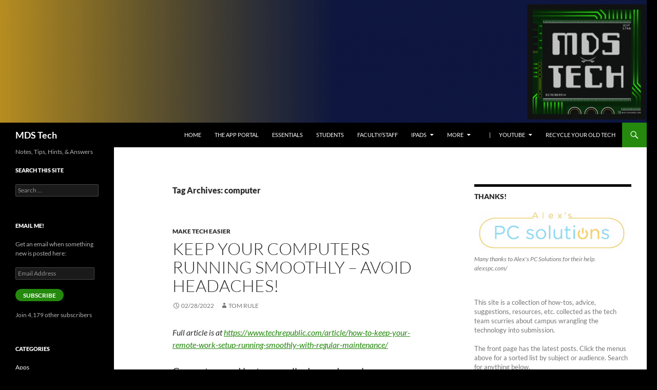

--- FILE ---
content_type: text/html; charset=UTF-8
request_url: https://tech.mountdesales.net/?tag=computer
body_size: 17014
content:
<!DOCTYPE html>
<!--[if IE 7]>
<html class="ie ie7" lang="en-US">
<![endif]-->
<!--[if IE 8]>
<html class="ie ie8" lang="en-US">
<![endif]-->
<!--[if !(IE 7) & !(IE 8)]><!-->
<html lang="en-US">
<!--<![endif]-->
<head>
	<meta charset="UTF-8">
	<meta name="viewport" content="width=device-width, initial-scale=1.0">
	<title>MDS Tech - computer</title>
	<link rel="profile" href="https://gmpg.org/xfn/11">
	<link rel="pingback" href="https://tech.mountdesales.net/xmlrpc.php">
	<!--[if lt IE 9]>
	<script src="https://tech.mountdesales.net/wp-content/themes/twentyfourteen/js/html5.js?ver=3.7.0"></script>
	<![endif]-->
	<meta name='robots' content='max-image-preview:large' />
	<style>img:is([sizes="auto" i], [sizes^="auto," i]) { contain-intrinsic-size: 3000px 1500px }</style>
	<link rel='dns-prefetch' href='//stats.wp.com' />
<link rel='dns-prefetch' href='//v0.wordpress.com' />
<link rel='dns-prefetch' href='//widgets.wp.com' />
<link rel='dns-prefetch' href='//s0.wp.com' />
<link rel='dns-prefetch' href='//0.gravatar.com' />
<link rel='dns-prefetch' href='//1.gravatar.com' />
<link rel='dns-prefetch' href='//2.gravatar.com' />
<link rel='preconnect' href='//i0.wp.com' />
<link rel='preconnect' href='//c0.wp.com' />
<link rel="alternate" type="application/rss+xml" title="MDS Tech &raquo; Feed" href="https://tech.mountdesales.net/?feed=rss2" />
<link rel="alternate" type="application/rss+xml" title="MDS Tech &raquo; Comments Feed" href="https://tech.mountdesales.net/?feed=comments-rss2" />
<link rel="alternate" type="application/rss+xml" title="MDS Tech &raquo; computer Tag Feed" href="https://tech.mountdesales.net/?feed=rss2&#038;tag=computer" />
<script>
window._wpemojiSettings = {"baseUrl":"https:\/\/s.w.org\/images\/core\/emoji\/16.0.1\/72x72\/","ext":".png","svgUrl":"https:\/\/s.w.org\/images\/core\/emoji\/16.0.1\/svg\/","svgExt":".svg","source":{"concatemoji":"https:\/\/tech.mountdesales.net\/wp-includes\/js\/wp-emoji-release.min.js?ver=6.8.3"}};
/*! This file is auto-generated */
!function(s,n){var o,i,e;function c(e){try{var t={supportTests:e,timestamp:(new Date).valueOf()};sessionStorage.setItem(o,JSON.stringify(t))}catch(e){}}function p(e,t,n){e.clearRect(0,0,e.canvas.width,e.canvas.height),e.fillText(t,0,0);var t=new Uint32Array(e.getImageData(0,0,e.canvas.width,e.canvas.height).data),a=(e.clearRect(0,0,e.canvas.width,e.canvas.height),e.fillText(n,0,0),new Uint32Array(e.getImageData(0,0,e.canvas.width,e.canvas.height).data));return t.every(function(e,t){return e===a[t]})}function u(e,t){e.clearRect(0,0,e.canvas.width,e.canvas.height),e.fillText(t,0,0);for(var n=e.getImageData(16,16,1,1),a=0;a<n.data.length;a++)if(0!==n.data[a])return!1;return!0}function f(e,t,n,a){switch(t){case"flag":return n(e,"\ud83c\udff3\ufe0f\u200d\u26a7\ufe0f","\ud83c\udff3\ufe0f\u200b\u26a7\ufe0f")?!1:!n(e,"\ud83c\udde8\ud83c\uddf6","\ud83c\udde8\u200b\ud83c\uddf6")&&!n(e,"\ud83c\udff4\udb40\udc67\udb40\udc62\udb40\udc65\udb40\udc6e\udb40\udc67\udb40\udc7f","\ud83c\udff4\u200b\udb40\udc67\u200b\udb40\udc62\u200b\udb40\udc65\u200b\udb40\udc6e\u200b\udb40\udc67\u200b\udb40\udc7f");case"emoji":return!a(e,"\ud83e\udedf")}return!1}function g(e,t,n,a){var r="undefined"!=typeof WorkerGlobalScope&&self instanceof WorkerGlobalScope?new OffscreenCanvas(300,150):s.createElement("canvas"),o=r.getContext("2d",{willReadFrequently:!0}),i=(o.textBaseline="top",o.font="600 32px Arial",{});return e.forEach(function(e){i[e]=t(o,e,n,a)}),i}function t(e){var t=s.createElement("script");t.src=e,t.defer=!0,s.head.appendChild(t)}"undefined"!=typeof Promise&&(o="wpEmojiSettingsSupports",i=["flag","emoji"],n.supports={everything:!0,everythingExceptFlag:!0},e=new Promise(function(e){s.addEventListener("DOMContentLoaded",e,{once:!0})}),new Promise(function(t){var n=function(){try{var e=JSON.parse(sessionStorage.getItem(o));if("object"==typeof e&&"number"==typeof e.timestamp&&(new Date).valueOf()<e.timestamp+604800&&"object"==typeof e.supportTests)return e.supportTests}catch(e){}return null}();if(!n){if("undefined"!=typeof Worker&&"undefined"!=typeof OffscreenCanvas&&"undefined"!=typeof URL&&URL.createObjectURL&&"undefined"!=typeof Blob)try{var e="postMessage("+g.toString()+"("+[JSON.stringify(i),f.toString(),p.toString(),u.toString()].join(",")+"));",a=new Blob([e],{type:"text/javascript"}),r=new Worker(URL.createObjectURL(a),{name:"wpTestEmojiSupports"});return void(r.onmessage=function(e){c(n=e.data),r.terminate(),t(n)})}catch(e){}c(n=g(i,f,p,u))}t(n)}).then(function(e){for(var t in e)n.supports[t]=e[t],n.supports.everything=n.supports.everything&&n.supports[t],"flag"!==t&&(n.supports.everythingExceptFlag=n.supports.everythingExceptFlag&&n.supports[t]);n.supports.everythingExceptFlag=n.supports.everythingExceptFlag&&!n.supports.flag,n.DOMReady=!1,n.readyCallback=function(){n.DOMReady=!0}}).then(function(){return e}).then(function(){var e;n.supports.everything||(n.readyCallback(),(e=n.source||{}).concatemoji?t(e.concatemoji):e.wpemoji&&e.twemoji&&(t(e.twemoji),t(e.wpemoji)))}))}((window,document),window._wpemojiSettings);
</script>
<link rel='stylesheet' id='twentyfourteen-jetpack-css' href='https://c0.wp.com/p/jetpack/15.4/modules/theme-tools/compat/twentyfourteen.css' media='all' />
<link rel='stylesheet' id='the-neverending-homepage-css' href='https://c0.wp.com/p/jetpack/15.4/modules/infinite-scroll/infinity.css' media='all' />
<style id='wp-emoji-styles-inline-css'>

	img.wp-smiley, img.emoji {
		display: inline !important;
		border: none !important;
		box-shadow: none !important;
		height: 1em !important;
		width: 1em !important;
		margin: 0 0.07em !important;
		vertical-align: -0.1em !important;
		background: none !important;
		padding: 0 !important;
	}
</style>
<link rel='stylesheet' id='wp-block-library-css' href='https://c0.wp.com/c/6.8.3/wp-includes/css/dist/block-library/style.min.css' media='all' />
<style id='wp-block-library-theme-inline-css'>
.wp-block-audio :where(figcaption){color:#555;font-size:13px;text-align:center}.is-dark-theme .wp-block-audio :where(figcaption){color:#ffffffa6}.wp-block-audio{margin:0 0 1em}.wp-block-code{border:1px solid #ccc;border-radius:4px;font-family:Menlo,Consolas,monaco,monospace;padding:.8em 1em}.wp-block-embed :where(figcaption){color:#555;font-size:13px;text-align:center}.is-dark-theme .wp-block-embed :where(figcaption){color:#ffffffa6}.wp-block-embed{margin:0 0 1em}.blocks-gallery-caption{color:#555;font-size:13px;text-align:center}.is-dark-theme .blocks-gallery-caption{color:#ffffffa6}:root :where(.wp-block-image figcaption){color:#555;font-size:13px;text-align:center}.is-dark-theme :root :where(.wp-block-image figcaption){color:#ffffffa6}.wp-block-image{margin:0 0 1em}.wp-block-pullquote{border-bottom:4px solid;border-top:4px solid;color:currentColor;margin-bottom:1.75em}.wp-block-pullquote cite,.wp-block-pullquote footer,.wp-block-pullquote__citation{color:currentColor;font-size:.8125em;font-style:normal;text-transform:uppercase}.wp-block-quote{border-left:.25em solid;margin:0 0 1.75em;padding-left:1em}.wp-block-quote cite,.wp-block-quote footer{color:currentColor;font-size:.8125em;font-style:normal;position:relative}.wp-block-quote:where(.has-text-align-right){border-left:none;border-right:.25em solid;padding-left:0;padding-right:1em}.wp-block-quote:where(.has-text-align-center){border:none;padding-left:0}.wp-block-quote.is-large,.wp-block-quote.is-style-large,.wp-block-quote:where(.is-style-plain){border:none}.wp-block-search .wp-block-search__label{font-weight:700}.wp-block-search__button{border:1px solid #ccc;padding:.375em .625em}:where(.wp-block-group.has-background){padding:1.25em 2.375em}.wp-block-separator.has-css-opacity{opacity:.4}.wp-block-separator{border:none;border-bottom:2px solid;margin-left:auto;margin-right:auto}.wp-block-separator.has-alpha-channel-opacity{opacity:1}.wp-block-separator:not(.is-style-wide):not(.is-style-dots){width:100px}.wp-block-separator.has-background:not(.is-style-dots){border-bottom:none;height:1px}.wp-block-separator.has-background:not(.is-style-wide):not(.is-style-dots){height:2px}.wp-block-table{margin:0 0 1em}.wp-block-table td,.wp-block-table th{word-break:normal}.wp-block-table :where(figcaption){color:#555;font-size:13px;text-align:center}.is-dark-theme .wp-block-table :where(figcaption){color:#ffffffa6}.wp-block-video :where(figcaption){color:#555;font-size:13px;text-align:center}.is-dark-theme .wp-block-video :where(figcaption){color:#ffffffa6}.wp-block-video{margin:0 0 1em}:root :where(.wp-block-template-part.has-background){margin-bottom:0;margin-top:0;padding:1.25em 2.375em}
</style>
<style id='classic-theme-styles-inline-css'>
/*! This file is auto-generated */
.wp-block-button__link{color:#fff;background-color:#32373c;border-radius:9999px;box-shadow:none;text-decoration:none;padding:calc(.667em + 2px) calc(1.333em + 2px);font-size:1.125em}.wp-block-file__button{background:#32373c;color:#fff;text-decoration:none}
</style>
<link rel='stylesheet' id='mediaelement-css' href='https://c0.wp.com/c/6.8.3/wp-includes/js/mediaelement/mediaelementplayer-legacy.min.css' media='all' />
<link rel='stylesheet' id='wp-mediaelement-css' href='https://c0.wp.com/c/6.8.3/wp-includes/js/mediaelement/wp-mediaelement.min.css' media='all' />
<style id='jetpack-sharing-buttons-style-inline-css'>
.jetpack-sharing-buttons__services-list{display:flex;flex-direction:row;flex-wrap:wrap;gap:0;list-style-type:none;margin:5px;padding:0}.jetpack-sharing-buttons__services-list.has-small-icon-size{font-size:12px}.jetpack-sharing-buttons__services-list.has-normal-icon-size{font-size:16px}.jetpack-sharing-buttons__services-list.has-large-icon-size{font-size:24px}.jetpack-sharing-buttons__services-list.has-huge-icon-size{font-size:36px}@media print{.jetpack-sharing-buttons__services-list{display:none!important}}.editor-styles-wrapper .wp-block-jetpack-sharing-buttons{gap:0;padding-inline-start:0}ul.jetpack-sharing-buttons__services-list.has-background{padding:1.25em 2.375em}
</style>
<style id='global-styles-inline-css'>
:root{--wp--preset--aspect-ratio--square: 1;--wp--preset--aspect-ratio--4-3: 4/3;--wp--preset--aspect-ratio--3-4: 3/4;--wp--preset--aspect-ratio--3-2: 3/2;--wp--preset--aspect-ratio--2-3: 2/3;--wp--preset--aspect-ratio--16-9: 16/9;--wp--preset--aspect-ratio--9-16: 9/16;--wp--preset--color--black: #000;--wp--preset--color--cyan-bluish-gray: #abb8c3;--wp--preset--color--white: #fff;--wp--preset--color--pale-pink: #f78da7;--wp--preset--color--vivid-red: #cf2e2e;--wp--preset--color--luminous-vivid-orange: #ff6900;--wp--preset--color--luminous-vivid-amber: #fcb900;--wp--preset--color--light-green-cyan: #7bdcb5;--wp--preset--color--vivid-green-cyan: #00d084;--wp--preset--color--pale-cyan-blue: #8ed1fc;--wp--preset--color--vivid-cyan-blue: #0693e3;--wp--preset--color--vivid-purple: #9b51e0;--wp--preset--color--green: #24890d;--wp--preset--color--dark-gray: #2b2b2b;--wp--preset--color--medium-gray: #767676;--wp--preset--color--light-gray: #f5f5f5;--wp--preset--gradient--vivid-cyan-blue-to-vivid-purple: linear-gradient(135deg,rgba(6,147,227,1) 0%,rgb(155,81,224) 100%);--wp--preset--gradient--light-green-cyan-to-vivid-green-cyan: linear-gradient(135deg,rgb(122,220,180) 0%,rgb(0,208,130) 100%);--wp--preset--gradient--luminous-vivid-amber-to-luminous-vivid-orange: linear-gradient(135deg,rgba(252,185,0,1) 0%,rgba(255,105,0,1) 100%);--wp--preset--gradient--luminous-vivid-orange-to-vivid-red: linear-gradient(135deg,rgba(255,105,0,1) 0%,rgb(207,46,46) 100%);--wp--preset--gradient--very-light-gray-to-cyan-bluish-gray: linear-gradient(135deg,rgb(238,238,238) 0%,rgb(169,184,195) 100%);--wp--preset--gradient--cool-to-warm-spectrum: linear-gradient(135deg,rgb(74,234,220) 0%,rgb(151,120,209) 20%,rgb(207,42,186) 40%,rgb(238,44,130) 60%,rgb(251,105,98) 80%,rgb(254,248,76) 100%);--wp--preset--gradient--blush-light-purple: linear-gradient(135deg,rgb(255,206,236) 0%,rgb(152,150,240) 100%);--wp--preset--gradient--blush-bordeaux: linear-gradient(135deg,rgb(254,205,165) 0%,rgb(254,45,45) 50%,rgb(107,0,62) 100%);--wp--preset--gradient--luminous-dusk: linear-gradient(135deg,rgb(255,203,112) 0%,rgb(199,81,192) 50%,rgb(65,88,208) 100%);--wp--preset--gradient--pale-ocean: linear-gradient(135deg,rgb(255,245,203) 0%,rgb(182,227,212) 50%,rgb(51,167,181) 100%);--wp--preset--gradient--electric-grass: linear-gradient(135deg,rgb(202,248,128) 0%,rgb(113,206,126) 100%);--wp--preset--gradient--midnight: linear-gradient(135deg,rgb(2,3,129) 0%,rgb(40,116,252) 100%);--wp--preset--font-size--small: 13px;--wp--preset--font-size--medium: 20px;--wp--preset--font-size--large: 36px;--wp--preset--font-size--x-large: 42px;--wp--preset--spacing--20: 0.44rem;--wp--preset--spacing--30: 0.67rem;--wp--preset--spacing--40: 1rem;--wp--preset--spacing--50: 1.5rem;--wp--preset--spacing--60: 2.25rem;--wp--preset--spacing--70: 3.38rem;--wp--preset--spacing--80: 5.06rem;--wp--preset--shadow--natural: 6px 6px 9px rgba(0, 0, 0, 0.2);--wp--preset--shadow--deep: 12px 12px 50px rgba(0, 0, 0, 0.4);--wp--preset--shadow--sharp: 6px 6px 0px rgba(0, 0, 0, 0.2);--wp--preset--shadow--outlined: 6px 6px 0px -3px rgba(255, 255, 255, 1), 6px 6px rgba(0, 0, 0, 1);--wp--preset--shadow--crisp: 6px 6px 0px rgba(0, 0, 0, 1);}:where(.is-layout-flex){gap: 0.5em;}:where(.is-layout-grid){gap: 0.5em;}body .is-layout-flex{display: flex;}.is-layout-flex{flex-wrap: wrap;align-items: center;}.is-layout-flex > :is(*, div){margin: 0;}body .is-layout-grid{display: grid;}.is-layout-grid > :is(*, div){margin: 0;}:where(.wp-block-columns.is-layout-flex){gap: 2em;}:where(.wp-block-columns.is-layout-grid){gap: 2em;}:where(.wp-block-post-template.is-layout-flex){gap: 1.25em;}:where(.wp-block-post-template.is-layout-grid){gap: 1.25em;}.has-black-color{color: var(--wp--preset--color--black) !important;}.has-cyan-bluish-gray-color{color: var(--wp--preset--color--cyan-bluish-gray) !important;}.has-white-color{color: var(--wp--preset--color--white) !important;}.has-pale-pink-color{color: var(--wp--preset--color--pale-pink) !important;}.has-vivid-red-color{color: var(--wp--preset--color--vivid-red) !important;}.has-luminous-vivid-orange-color{color: var(--wp--preset--color--luminous-vivid-orange) !important;}.has-luminous-vivid-amber-color{color: var(--wp--preset--color--luminous-vivid-amber) !important;}.has-light-green-cyan-color{color: var(--wp--preset--color--light-green-cyan) !important;}.has-vivid-green-cyan-color{color: var(--wp--preset--color--vivid-green-cyan) !important;}.has-pale-cyan-blue-color{color: var(--wp--preset--color--pale-cyan-blue) !important;}.has-vivid-cyan-blue-color{color: var(--wp--preset--color--vivid-cyan-blue) !important;}.has-vivid-purple-color{color: var(--wp--preset--color--vivid-purple) !important;}.has-black-background-color{background-color: var(--wp--preset--color--black) !important;}.has-cyan-bluish-gray-background-color{background-color: var(--wp--preset--color--cyan-bluish-gray) !important;}.has-white-background-color{background-color: var(--wp--preset--color--white) !important;}.has-pale-pink-background-color{background-color: var(--wp--preset--color--pale-pink) !important;}.has-vivid-red-background-color{background-color: var(--wp--preset--color--vivid-red) !important;}.has-luminous-vivid-orange-background-color{background-color: var(--wp--preset--color--luminous-vivid-orange) !important;}.has-luminous-vivid-amber-background-color{background-color: var(--wp--preset--color--luminous-vivid-amber) !important;}.has-light-green-cyan-background-color{background-color: var(--wp--preset--color--light-green-cyan) !important;}.has-vivid-green-cyan-background-color{background-color: var(--wp--preset--color--vivid-green-cyan) !important;}.has-pale-cyan-blue-background-color{background-color: var(--wp--preset--color--pale-cyan-blue) !important;}.has-vivid-cyan-blue-background-color{background-color: var(--wp--preset--color--vivid-cyan-blue) !important;}.has-vivid-purple-background-color{background-color: var(--wp--preset--color--vivid-purple) !important;}.has-black-border-color{border-color: var(--wp--preset--color--black) !important;}.has-cyan-bluish-gray-border-color{border-color: var(--wp--preset--color--cyan-bluish-gray) !important;}.has-white-border-color{border-color: var(--wp--preset--color--white) !important;}.has-pale-pink-border-color{border-color: var(--wp--preset--color--pale-pink) !important;}.has-vivid-red-border-color{border-color: var(--wp--preset--color--vivid-red) !important;}.has-luminous-vivid-orange-border-color{border-color: var(--wp--preset--color--luminous-vivid-orange) !important;}.has-luminous-vivid-amber-border-color{border-color: var(--wp--preset--color--luminous-vivid-amber) !important;}.has-light-green-cyan-border-color{border-color: var(--wp--preset--color--light-green-cyan) !important;}.has-vivid-green-cyan-border-color{border-color: var(--wp--preset--color--vivid-green-cyan) !important;}.has-pale-cyan-blue-border-color{border-color: var(--wp--preset--color--pale-cyan-blue) !important;}.has-vivid-cyan-blue-border-color{border-color: var(--wp--preset--color--vivid-cyan-blue) !important;}.has-vivid-purple-border-color{border-color: var(--wp--preset--color--vivid-purple) !important;}.has-vivid-cyan-blue-to-vivid-purple-gradient-background{background: var(--wp--preset--gradient--vivid-cyan-blue-to-vivid-purple) !important;}.has-light-green-cyan-to-vivid-green-cyan-gradient-background{background: var(--wp--preset--gradient--light-green-cyan-to-vivid-green-cyan) !important;}.has-luminous-vivid-amber-to-luminous-vivid-orange-gradient-background{background: var(--wp--preset--gradient--luminous-vivid-amber-to-luminous-vivid-orange) !important;}.has-luminous-vivid-orange-to-vivid-red-gradient-background{background: var(--wp--preset--gradient--luminous-vivid-orange-to-vivid-red) !important;}.has-very-light-gray-to-cyan-bluish-gray-gradient-background{background: var(--wp--preset--gradient--very-light-gray-to-cyan-bluish-gray) !important;}.has-cool-to-warm-spectrum-gradient-background{background: var(--wp--preset--gradient--cool-to-warm-spectrum) !important;}.has-blush-light-purple-gradient-background{background: var(--wp--preset--gradient--blush-light-purple) !important;}.has-blush-bordeaux-gradient-background{background: var(--wp--preset--gradient--blush-bordeaux) !important;}.has-luminous-dusk-gradient-background{background: var(--wp--preset--gradient--luminous-dusk) !important;}.has-pale-ocean-gradient-background{background: var(--wp--preset--gradient--pale-ocean) !important;}.has-electric-grass-gradient-background{background: var(--wp--preset--gradient--electric-grass) !important;}.has-midnight-gradient-background{background: var(--wp--preset--gradient--midnight) !important;}.has-small-font-size{font-size: var(--wp--preset--font-size--small) !important;}.has-medium-font-size{font-size: var(--wp--preset--font-size--medium) !important;}.has-large-font-size{font-size: var(--wp--preset--font-size--large) !important;}.has-x-large-font-size{font-size: var(--wp--preset--font-size--x-large) !important;}
:where(.wp-block-post-template.is-layout-flex){gap: 1.25em;}:where(.wp-block-post-template.is-layout-grid){gap: 1.25em;}
:where(.wp-block-columns.is-layout-flex){gap: 2em;}:where(.wp-block-columns.is-layout-grid){gap: 2em;}
:root :where(.wp-block-pullquote){font-size: 1.5em;line-height: 1.6;}
</style>
<link rel='stylesheet' id='twentyfourteen-lato-css' href='https://tech.mountdesales.net/wp-content/themes/twentyfourteen/fonts/font-lato.css?ver=20230328' media='all' />
<link rel='stylesheet' id='genericons-css' href='https://c0.wp.com/p/jetpack/15.4/_inc/genericons/genericons/genericons.css' media='all' />
<link rel='stylesheet' id='twentyfourteen-style-css' href='https://tech.mountdesales.net/wp-content/themes/twentyfourteen/style.css?ver=20250415' media='all' />
<link rel='stylesheet' id='twentyfourteen-block-style-css' href='https://tech.mountdesales.net/wp-content/themes/twentyfourteen/css/blocks.css?ver=20240708' media='all' />
<!--[if lt IE 9]>
<link rel='stylesheet' id='twentyfourteen-ie-css' href='https://tech.mountdesales.net/wp-content/themes/twentyfourteen/css/ie.css?ver=20140711' media='all' />
<![endif]-->
<link rel='stylesheet' id='jetpack-swiper-library-css' href='https://c0.wp.com/p/jetpack/15.4/_inc/blocks/swiper.css' media='all' />
<link rel='stylesheet' id='jetpack-carousel-css' href='https://c0.wp.com/p/jetpack/15.4/modules/carousel/jetpack-carousel.css' media='all' />
<link rel='stylesheet' id='jetpack_likes-css' href='https://c0.wp.com/p/jetpack/15.4/modules/likes/style.css' media='all' />
<link rel='stylesheet' id='jetpack-subscriptions-css' href='https://c0.wp.com/p/jetpack/15.4/_inc/build/subscriptions/subscriptions.min.css' media='all' />
<link rel='stylesheet' id='infinity-twentyfourteen-css' href='https://c0.wp.com/p/jetpack/15.4/modules/infinite-scroll/themes/twentyfourteen.css' media='all' />
<script src="https://c0.wp.com/c/6.8.3/wp-includes/js/jquery/jquery.min.js" id="jquery-core-js"></script>
<script src="https://c0.wp.com/c/6.8.3/wp-includes/js/jquery/jquery-migrate.min.js" id="jquery-migrate-js"></script>
<script src="https://tech.mountdesales.net/wp-content/themes/twentyfourteen/js/functions.js?ver=20230526" id="twentyfourteen-script-js" defer data-wp-strategy="defer"></script>
<link rel="https://api.w.org/" href="https://tech.mountdesales.net/index.php?rest_route=/" /><link rel="alternate" title="JSON" type="application/json" href="https://tech.mountdesales.net/index.php?rest_route=/wp/v2/tags/413" /><link rel="EditURI" type="application/rsd+xml" title="RSD" href="https://tech.mountdesales.net/xmlrpc.php?rsd" />
<meta name="generator" content="WordPress 6.8.3" />
	<style>img#wpstats{display:none}</style>
		<meta name="description" content="Posts about computer written by Tom Rule and tech" />
		<style type="text/css" id="twentyfourteen-header-css">
				.site-title a {
			color: #ffffff;
		}
		</style>
		<style id="custom-background-css">
body.custom-background { background-color: #000000; }
</style>
	
<!-- Jetpack Open Graph Tags -->
<meta property="og:type" content="website" />
<meta property="og:title" content="MDS Tech - computer" />
<meta property="og:url" content="https://tech.mountdesales.net/?tag=computer" />
<meta property="og:site_name" content="MDS Tech" />
<meta property="og:image" content="https://i0.wp.com/tech.mountdesales.net/wp-content/uploads/2020/04/Screen-Shot-2020-04-24-at-11.20.11-AM.png?fit=418%2C422&#038;ssl=1" />
<meta property="og:image:width" content="418" />
<meta property="og:image:height" content="422" />
<meta property="og:image:alt" content="" />
<meta property="og:locale" content="en_US" />

<!-- End Jetpack Open Graph Tags -->
<link rel="icon" href="https://i0.wp.com/tech.mountdesales.net/wp-content/uploads/2020/04/Screen-Shot-2020-04-24-at-11.20.11-AM.png?fit=32%2C32&#038;ssl=1" sizes="32x32" />
<link rel="icon" href="https://i0.wp.com/tech.mountdesales.net/wp-content/uploads/2020/04/Screen-Shot-2020-04-24-at-11.20.11-AM.png?fit=190%2C192&#038;ssl=1" sizes="192x192" />
<link rel="apple-touch-icon" href="https://i0.wp.com/tech.mountdesales.net/wp-content/uploads/2020/04/Screen-Shot-2020-04-24-at-11.20.11-AM.png?fit=178%2C180&#038;ssl=1" />
<meta name="msapplication-TileImage" content="https://i0.wp.com/tech.mountdesales.net/wp-content/uploads/2020/04/Screen-Shot-2020-04-24-at-11.20.11-AM.png?fit=267%2C270&#038;ssl=1" />
</head>

<body data-rsssl=1 class="archive tag tag-computer tag-413 custom-background wp-embed-responsive wp-theme-twentyfourteen group-blog header-image list-view">
<a class="screen-reader-text skip-link" href="#content">
	Skip to content</a>
<div id="page" class="hfeed site">
			<div id="site-header">
		<a href="https://tech.mountdesales.net/" rel="home" >
			<img src="https://tech.mountdesales.net/wp-content/uploads/2013/09/cropped-Techheader-31.png" width="1260" height="239" alt="MDS Tech" srcset="https://i0.wp.com/tech.mountdesales.net/wp-content/uploads/2013/09/cropped-Techheader-31.png?w=1260&amp;ssl=1 1260w, https://i0.wp.com/tech.mountdesales.net/wp-content/uploads/2013/09/cropped-Techheader-31.png?resize=300%2C57&amp;ssl=1 300w, https://i0.wp.com/tech.mountdesales.net/wp-content/uploads/2013/09/cropped-Techheader-31.png?resize=1024%2C194&amp;ssl=1 1024w, https://i0.wp.com/tech.mountdesales.net/wp-content/uploads/2013/09/cropped-Techheader-31.png?resize=150%2C28&amp;ssl=1 150w, https://i0.wp.com/tech.mountdesales.net/wp-content/uploads/2013/09/cropped-Techheader-31.png?resize=768%2C146&amp;ssl=1 768w, https://i0.wp.com/tech.mountdesales.net/wp-content/uploads/2013/09/cropped-Techheader-31.png?w=948&amp;ssl=1 948w" sizes="(max-width: 1260px) 100vw, 1260px" decoding="async" fetchpriority="high" />		</a>
	</div>
	
	<header id="masthead" class="site-header">
		<div class="header-main">
			<h1 class="site-title"><a href="https://tech.mountdesales.net/" rel="home" >MDS Tech</a></h1>

			<div class="search-toggle">
				<a href="#search-container" class="screen-reader-text" aria-expanded="false" aria-controls="search-container">
					Search				</a>
			</div>

			<nav id="primary-navigation" class="site-navigation primary-navigation">
				<button class="menu-toggle">Primary Menu</button>
				<div class="menu-main-menu-container"><ul id="primary-menu" class="nav-menu"><li id="menu-item-91" class="menu-item menu-item-type-custom menu-item-object-custom menu-item-91"><a href="http://tech2.mountdesales.net">Home</a></li>
<li id="menu-item-1786" class="menu-item menu-item-type-custom menu-item-object-custom menu-item-1786"><a href="https://sites.google.com/mountdesales.net/appportal">The App Portal</a></li>
<li id="menu-item-343" class="menu-item menu-item-type-post_type menu-item-object-page menu-item-343"><a href="https://tech.mountdesales.net/?page_id=341">Essentials</a></li>
<li id="menu-item-92" class="menu-item menu-item-type-post_type menu-item-object-page menu-item-92"><a href="https://tech.mountdesales.net/?page_id=52">Students</a></li>
<li id="menu-item-93" class="menu-item menu-item-type-post_type menu-item-object-page menu-item-93"><a href="https://tech.mountdesales.net/?page_id=54">Faculty/Staff</a></li>
<li id="menu-item-94" class="menu-item menu-item-type-post_type menu-item-object-page menu-item-has-children menu-item-94"><a href="https://tech.mountdesales.net/?page_id=45">iPads</a>
<ul class="sub-menu">
	<li id="menu-item-95" class="menu-item menu-item-type-post_type menu-item-object-page menu-item-95"><a href="https://tech.mountdesales.net/?page_id=58">Students</a></li>
	<li id="menu-item-96" class="menu-item menu-item-type-post_type menu-item-object-page menu-item-96"><a href="https://tech.mountdesales.net/?page_id=56">Faculty</a></li>
</ul>
</li>
<li id="menu-item-97" class="menu-item menu-item-type-custom menu-item-object-custom menu-item-has-children menu-item-97"><a>More</a>
<ul class="sub-menu">
	<li id="menu-item-98" class="menu-item menu-item-type-post_type menu-item-object-page menu-item-98"><a href="https://tech.mountdesales.net/?page_id=62">Network, Printers, Gizmos</a></li>
	<li id="menu-item-99" class="menu-item menu-item-type-post_type menu-item-object-page menu-item-99"><a href="https://tech.mountdesales.net/?page_id=71">Video Creation</a></li>
	<li id="menu-item-100" class="menu-item menu-item-type-post_type menu-item-object-page menu-item-100"><a href="https://tech.mountdesales.net/?page_id=60">Web stuff</a></li>
</ul>
</li>
<li id="menu-item-211" class="menu-item menu-item-type-custom menu-item-object-custom menu-item-has-children menu-item-211"><a href="http://#">     |        YouTube</a>
<ul class="sub-menu">
	<li id="menu-item-212" class="menu-item menu-item-type-custom menu-item-object-custom menu-item-212"><a href="http://www.youtube.com/mdscavaliers">MDS Main</a></li>
	<li id="menu-item-213" class="menu-item menu-item-type-custom menu-item-object-custom menu-item-213"><a href="http://www.youtube.com/channel/UCyJ5d87-6vW50-NYStv_9hw/videos?flow=grid&#038;view=1">MDS Tech</a></li>
</ul>
</li>
<li id="menu-item-2066" class="menu-item menu-item-type-custom menu-item-object-custom menu-item-2066"><a href="http://Mdsa.sellmydevice.com">Recycle Your Old Tech</a></li>
</ul></div>			</nav>
		</div>

		<div id="search-container" class="search-box-wrapper hide">
			<div class="search-box">
				<form role="search" method="get" class="search-form" action="https://tech.mountdesales.net/">
				<label>
					<span class="screen-reader-text">Search for:</span>
					<input type="search" class="search-field" placeholder="Search &hellip;" value="" name="s" />
				</label>
				<input type="submit" class="search-submit" value="Search" />
			</form>			</div>
		</div>
	</header><!-- #masthead -->

	<div id="main" class="site-main">

	<section id="primary" class="content-area">
		<div id="content" class="site-content" role="main">

			
			<header class="archive-header">
				<h1 class="archive-title">
				Tag Archives: computer				</h1>

							</header><!-- .archive-header -->

				
<article id="post-1632" class="post-1632 post type-post status-publish format-standard hentry category-make-tech-easier tag-computer tag-fix tag-headache tag-maintenance tag-prevent tag-problems tag-repair">
	
	<header class="entry-header">
				<div class="entry-meta">
			<span class="cat-links"><a href="https://tech.mountdesales.net/?cat=111" rel="category">Make Tech Easier</a></span>
		</div>
			<h1 class="entry-title"><a href="https://tech.mountdesales.net/?p=1632" rel="bookmark">Keep your computers running smoothly &#8211; avoid headaches!</a></h1>
		<div class="entry-meta">
			<span class="entry-date"><a href="https://tech.mountdesales.net/?p=1632" rel="bookmark"><time class="entry-date" datetime="2022-02-28T06:22:00-05:00">02/28/2022</time></a></span> <span class="byline"><span class="author vcard"><a class="url fn n" href="https://tech.mountdesales.net/?author=2" rel="author">Tom Rule</a></span></span>		</div><!-- .entry-meta -->
	</header><!-- .entry-header -->

		<div class="entry-content">
		
<p><em>Full article is at <a rel="noreferrer noopener" href="https://www.techrepublic.com/article/how-to-keep-your-remote-work-setup-running-smoothly-with-regular-maintenance/" target="_blank">https://www.techrepublic.com/article/how-to-keep-your-remote-work-setup-running-smoothly-with-regular-maintenance/</a></em></p>



<p class="has-medium-font-size">Computers and laptops really do need regular maintenance to keep running. NONE of this is difficult, but will avoid a LOT of headaches.</p>



<div class="wp-block-image"><figure class="aligncenter size-large is-resized"><img data-recalc-dims="1" decoding="async" data-attachment-id="1633" data-permalink="https://tech.mountdesales.net/?attachment_id=1633" data-orig-file="https://i0.wp.com/tech.mountdesales.net/wp-content/uploads/2022/02/computer_repair_pc-maintenance-stimulated-boredom.jpg?fit=1200%2C850&amp;ssl=1" data-orig-size="1200,850" data-comments-opened="0" data-image-meta="{&quot;aperture&quot;:&quot;0&quot;,&quot;credit&quot;:&quot;&quot;,&quot;camera&quot;:&quot;&quot;,&quot;caption&quot;:&quot;&quot;,&quot;created_timestamp&quot;:&quot;0&quot;,&quot;copyright&quot;:&quot;&quot;,&quot;focal_length&quot;:&quot;0&quot;,&quot;iso&quot;:&quot;0&quot;,&quot;shutter_speed&quot;:&quot;0&quot;,&quot;title&quot;:&quot;&quot;,&quot;orientation&quot;:&quot;0&quot;}" data-image-title="computer_repair_pc-maintenance-stimulated-boredom" data-image-description="" data-image-caption="" data-medium-file="https://i0.wp.com/tech.mountdesales.net/wp-content/uploads/2022/02/computer_repair_pc-maintenance-stimulated-boredom.jpg?fit=300%2C213&amp;ssl=1" data-large-file="https://i0.wp.com/tech.mountdesales.net/wp-content/uploads/2022/02/computer_repair_pc-maintenance-stimulated-boredom.jpg?fit=474%2C336&amp;ssl=1" src="https://i0.wp.com/tech.mountdesales.net/wp-content/uploads/2022/02/computer_repair_pc-maintenance-stimulated-boredom.jpg?resize=403%2C285&#038;ssl=1" alt="" class="wp-image-1633" width="403" height="285" srcset="https://i0.wp.com/tech.mountdesales.net/wp-content/uploads/2022/02/computer_repair_pc-maintenance-stimulated-boredom.jpg?resize=1024%2C725&amp;ssl=1 1024w, https://i0.wp.com/tech.mountdesales.net/wp-content/uploads/2022/02/computer_repair_pc-maintenance-stimulated-boredom.jpg?resize=300%2C213&amp;ssl=1 300w, https://i0.wp.com/tech.mountdesales.net/wp-content/uploads/2022/02/computer_repair_pc-maintenance-stimulated-boredom.jpg?resize=150%2C106&amp;ssl=1 150w, https://i0.wp.com/tech.mountdesales.net/wp-content/uploads/2022/02/computer_repair_pc-maintenance-stimulated-boredom.jpg?resize=768%2C544&amp;ssl=1 768w, https://i0.wp.com/tech.mountdesales.net/wp-content/uploads/2022/02/computer_repair_pc-maintenance-stimulated-boredom.jpg?w=1200&amp;ssl=1 1200w, https://i0.wp.com/tech.mountdesales.net/wp-content/uploads/2022/02/computer_repair_pc-maintenance-stimulated-boredom.jpg?w=948&amp;ssl=1 948w" sizes="(max-width: 403px) 100vw, 403px" /><figcaption>It does NOT look like this!</figcaption></figure></div>



<h2 class="wp-block-heading" id="every-week">EVERY WEEK</h2>



<ul class="wp-block-list"><li><strong>Check for Updates</strong></li><li><strong>Shut down the device</strong> [don&#8217;t just restart]. Wait a few minutes. THEN turn them back on.<ul><li>It REALLY DOES solve a variety of mysterious issues. </li></ul></li><li><strong>Clean up</strong> &#8211; use a cloth to remove dust and fingerprints and all the other ickiness from your device.<ul><li>Most microfiber cloths will do just fine. You do NOT have to go buy something &#8220;computer specific&#8221;.</li><li>Clean the webcam as well.</li></ul></li></ul>



<h2 class="wp-block-heading" id="every-month">EVERY MONTH</h2>



<ul class="wp-block-list"><li><strong>Refresh your internet connection</strong> &#8211; unplug your cable modem, router, switches &#8211; any gizmo relating to your internet connection. Wait a couple of minutes, then turn them back on.<ul><li>It will take several minutes for all the device to reconnect and get settled in. <em>Go have a glass of sweet tea while you wait, and take a deep breath.</em></li></ul></li><li><strong>Check your accounts. </strong>Go to  <a rel="noreferrer noopener" href="https://haveibeenpwned.com/" target="_blank">Have I Been Pwned</a> to see if any of your accounts have been in a data breach. Apple&#8217;s Safari Browser as well as Google Chrome might also prompt you about accounts that have been compromised.</li><li><strong>Check your backups</strong> &#8211; you DO have a back up of important data?<ul><li>If you don&#8217;t, you&#8217;d best get on that right now. Machines DO fail &#8211; it is only a matter of time.</li></ul></li></ul>



<h2 class="wp-block-heading" id="every-year">EVERY YEAR</h2>



<ul class="wp-block-list"><li><strong>Review your setup. Retire anything you don&#8217;t use</strong>.<ul><li>That is a great idea from a security perspective, could save money on your power bill, and will certainly help declutter your space.</li></ul></li><li><strong>Document your setup</strong> &#8211; write it down! How are things connected, what gizmos do you have in the house, serial numbers, etc.</li></ul>



<p></p>
	</div><!-- .entry-content -->
	
	<footer class="entry-meta"><span class="tag-links"><a href="https://tech.mountdesales.net/?tag=computer" rel="tag">computer</a><a href="https://tech.mountdesales.net/?tag=fix" rel="tag">fix</a><a href="https://tech.mountdesales.net/?tag=headache" rel="tag">headache</a><a href="https://tech.mountdesales.net/?tag=maintenance" rel="tag">maintenance</a><a href="https://tech.mountdesales.net/?tag=prevent" rel="tag">prevent</a><a href="https://tech.mountdesales.net/?tag=problems" rel="tag">problems</a><a href="https://tech.mountdesales.net/?tag=repair" rel="tag">repair</a></span></footer></article><!-- #post-1632 -->

<article id="post-1437" class="post-1437 post type-post status-publish format-standard hentry category-more category-websites tag-computer tag-coupon tag-dell tag-order tag-sale">
	
	<header class="entry-header">
				<div class="entry-meta">
			<span class="cat-links"><a href="https://tech.mountdesales.net/?cat=30" rel="category">More</a>, <a href="https://tech.mountdesales.net/?cat=13" rel="category">Websites</a></span>
		</div>
			<h1 class="entry-title"><a href="https://tech.mountdesales.net/?p=1437" rel="bookmark">Dell: 10% coupon</a></h1>
		<div class="entry-meta">
			<span class="entry-date"><a href="https://tech.mountdesales.net/?p=1437" rel="bookmark"><time class="entry-date" datetime="2020-10-26T10:51:37-04:00">10/26/2020</time></a></span> <span class="byline"><span class="author vcard"><a class="url fn n" href="https://tech.mountdesales.net/?author=1" rel="author">tech</a></span></span>		</div><!-- .entry-meta -->
	</header><!-- .entry-header -->

		<div class="entry-content">
		
<p>If you are looking for Dell computers, etc. &#8211; ordering though the MDS Dell portal has an option for 10% off. Here&#8217;s how to get 10% off any time.</p>



<p>First, surf over to <a rel="noreferrer noopener" href="http://www.dell.com/mpp/MtDesalesAcademy" target="_blank">http://www.dell.com/mpp/MtDesalesAcademy </a>.</p>



<p>Click on the &#8220;Get Coupon&#8221; button.</p>



<figure class="wp-block-image"><img decoding="async" src="https://mail.google.com/mail/u/0?ui=2&amp;ik=08690ecf81&amp;attid=0.1&amp;permmsgid=msg-f:1681022814613799366&amp;th=17543157ec6201c6&amp;view=fimg&amp;sz=s0-l75-ft&amp;attbid=ANGjdJ_oQKsnv9scgTUxMYaySUJb31gDv_NLn0tsoBtqJV8rw_-Ggl9rbamZAtwiDfAkUQNE-kMkkP7qYdLrLnEe8dXwqxo3YJGCQAgON_5og4uxeql6VpMA4HdunQY&amp;disp=emb" alt=""/></figure>



<p> It will take you to the page below, where you will be required to enter an email.</p>



<p>Enter <strong><em>Dell10</em></strong> as the ‘Registration Code Instructions’. </p>



<p>You will then be directed to a page with your personal discount code that can be applied at checkout!</p>



<figure class="wp-block-image"><img decoding="async" src="https://mail.google.com/mail/u/0?ui=2&amp;ik=08690ecf81&amp;attid=0.2&amp;permmsgid=msg-f:1681022814613799366&amp;th=17543157ec6201c6&amp;view=fimg&amp;sz=s0-l75-ft&amp;attbid=ANGjdJ8Z0C6miaTo5-L4K26epYz6XMV6pt9czuOa6SHRZ0TRQUUcSOdJJu3ofn3ZKR34jglWP1Bw4oY92mlvuFybQS9Sx6uwQFbWKv8YQo1BtLpyt1-okY8qNJGaei8&amp;disp=emb" alt=""/></figure>
	</div><!-- .entry-content -->
	
	<footer class="entry-meta"><span class="tag-links"><a href="https://tech.mountdesales.net/?tag=computer" rel="tag">computer</a><a href="https://tech.mountdesales.net/?tag=coupon" rel="tag">coupon</a><a href="https://tech.mountdesales.net/?tag=dell" rel="tag">dell</a><a href="https://tech.mountdesales.net/?tag=order" rel="tag">order</a><a href="https://tech.mountdesales.net/?tag=sale" rel="tag">sale</a></span></footer></article><!-- #post-1437 -->

<article id="post-1129" class="post-1129 post type-post status-publish format-standard hentry category-make-tech-easier category-more tag-advice tag-buy tag-buying tag-computer tag-monitor">
	
	<header class="entry-header">
				<div class="entry-meta">
			<span class="cat-links"><a href="https://tech.mountdesales.net/?cat=111" rel="category">Make Tech Easier</a>, <a href="https://tech.mountdesales.net/?cat=30" rel="category">More</a></span>
		</div>
			<h1 class="entry-title"><a href="https://tech.mountdesales.net/?p=1129" rel="bookmark">Buying a Computer Monitor</a></h1>
		<div class="entry-meta">
			<span class="entry-date"><a href="https://tech.mountdesales.net/?p=1129" rel="bookmark"><time class="entry-date" datetime="2019-01-11T09:31:04-05:00">01/11/2019</time></a></span> <span class="byline"><span class="author vcard"><a class="url fn n" href="https://tech.mountdesales.net/?author=2" rel="author">Tom Rule</a></span></span>		</div><!-- .entry-meta -->
	</header><!-- .entry-header -->

		<div class="entry-content">
		<p>Even though most people assume mobile is the best way to do computing [tablets, phones, and laptops] it is still true that a desktop machine has capabilities and situations  that make it easier to get your work done.</p>
<p><a href="https://i0.wp.com/tech2.mountdesales.net/wp-content/uploads/2019/01/Vector_Video_Standards5.jpg"><img data-recalc-dims="1" decoding="async" data-attachment-id="1130" data-permalink="https://tech.mountdesales.net/?attachment_id=1130" data-orig-file="https://i0.wp.com/tech.mountdesales.net/wp-content/uploads/2019/01/Vector_Video_Standards5.jpg?fit=638%2C511&amp;ssl=1" data-orig-size="638,511" data-comments-opened="0" data-image-meta="{&quot;aperture&quot;:&quot;0&quot;,&quot;credit&quot;:&quot;&quot;,&quot;camera&quot;:&quot;&quot;,&quot;caption&quot;:&quot;&quot;,&quot;created_timestamp&quot;:&quot;0&quot;,&quot;copyright&quot;:&quot;&quot;,&quot;focal_length&quot;:&quot;0&quot;,&quot;iso&quot;:&quot;0&quot;,&quot;shutter_speed&quot;:&quot;0&quot;,&quot;title&quot;:&quot;&quot;,&quot;orientation&quot;:&quot;0&quot;}" data-image-title="Vector_Video_Standards5" data-image-description="" data-image-caption="" data-medium-file="https://i0.wp.com/tech.mountdesales.net/wp-content/uploads/2019/01/Vector_Video_Standards5.jpg?fit=300%2C240&amp;ssl=1" data-large-file="https://i0.wp.com/tech.mountdesales.net/wp-content/uploads/2019/01/Vector_Video_Standards5.jpg?fit=474%2C380&amp;ssl=1" class="aligncenter size-full wp-image-1130" src="https://i0.wp.com/tech2.mountdesales.net/wp-content/uploads/2019/01/Vector_Video_Standards5.jpg?resize=474%2C380" alt="" width="474" height="380" srcset="https://i0.wp.com/tech.mountdesales.net/wp-content/uploads/2019/01/Vector_Video_Standards5.jpg?w=638&amp;ssl=1 638w, https://i0.wp.com/tech.mountdesales.net/wp-content/uploads/2019/01/Vector_Video_Standards5.jpg?resize=150%2C120&amp;ssl=1 150w, https://i0.wp.com/tech.mountdesales.net/wp-content/uploads/2019/01/Vector_Video_Standards5.jpg?resize=300%2C240&amp;ssl=1 300w" sizes="(max-width: 474px) 100vw, 474px" /></a></p>
<p><em>But that&#8217;s an article for another day.</em></p>
<p><a href="https://www.neweggbusiness.com/smartbuyer/buying-guides/computer-monitor-buying-guide-2/">Here is an article</a> about the things you want to look at when buying a computer monitor. It includes simple, clear explanations about the specs you&#8217;ll run into [like ports, pixels, LCD types, etc.] along with some thoughts on when you&#8217;d need what.</p>
<p>It&#8217;s well worth the read if you are looking into a monitor &#8211; whether for your desktop machine or for adding to your laptop.</p>
<p><a href="https://www.neweggbusiness.com/smartbuyer/buying-guides/computer-monitor-buying-guide-2/">https://www.neweggbusiness.com/smartbuyer/buying-guides/computer-monitor-buying-guide-2/</a></p>
	</div><!-- .entry-content -->
	
	<footer class="entry-meta"><span class="tag-links"><a href="https://tech.mountdesales.net/?tag=advice" rel="tag">advice</a><a href="https://tech.mountdesales.net/?tag=buy" rel="tag">buy</a><a href="https://tech.mountdesales.net/?tag=buying" rel="tag">buying</a><a href="https://tech.mountdesales.net/?tag=computer" rel="tag">computer</a><a href="https://tech.mountdesales.net/?tag=monitor" rel="tag">monitor</a></span></footer></article><!-- #post-1129 -->
		<nav class="navigation paging-navigation">
		<h1 class="screen-reader-text">
			Posts navigation		</h1>
		<div class="pagination loop-pagination">
			<span aria-current="page" class="page-numbers current">1</span>
<a class="page-numbers" href="https://tech.mountdesales.net/?paged=2&#038;tag=computer">2</a>
<a class="next page-numbers" href="https://tech.mountdesales.net/?paged=2&#038;tag=computer">Next &rarr;</a>		</div><!-- .pagination -->
	</nav><!-- .navigation -->
					</div><!-- #content -->
	</section><!-- #primary -->

<div id="content-sidebar" class="content-sidebar widget-area" role="complementary">
	<aside id="media_image-4" class="widget widget_media_image"><h1 class="widget-title">Thanks!</h1><figure style="width: 300px" class="wp-caption alignnone"><a href="https://alexspc.com/"><img width="300" height="74" src="https://i0.wp.com/tech.mountdesales.net/wp-content/uploads/2020/09/AlexPClogoonly.png?fit=300%2C74&amp;ssl=1" class="image wp-image-1420  attachment-medium size-medium" alt="Alex&#039;s PC Solutions" style="max-width: 100%; height: auto;" decoding="async" loading="lazy" srcset="https://i0.wp.com/tech.mountdesales.net/wp-content/uploads/2020/09/AlexPClogoonly.png?w=743&amp;ssl=1 743w, https://i0.wp.com/tech.mountdesales.net/wp-content/uploads/2020/09/AlexPClogoonly.png?resize=300%2C74&amp;ssl=1 300w, https://i0.wp.com/tech.mountdesales.net/wp-content/uploads/2020/09/AlexPClogoonly.png?resize=150%2C37&amp;ssl=1 150w" sizes="auto, (max-width: 300px) 100vw, 300px" data-attachment-id="1420" data-permalink="https://tech.mountdesales.net/?attachment_id=1420" data-orig-file="https://i0.wp.com/tech.mountdesales.net/wp-content/uploads/2020/09/AlexPClogoonly.png?fit=743%2C183&amp;ssl=1" data-orig-size="743,183" data-comments-opened="0" data-image-meta="{&quot;aperture&quot;:&quot;0&quot;,&quot;credit&quot;:&quot;&quot;,&quot;camera&quot;:&quot;&quot;,&quot;caption&quot;:&quot;&quot;,&quot;created_timestamp&quot;:&quot;0&quot;,&quot;copyright&quot;:&quot;&quot;,&quot;focal_length&quot;:&quot;0&quot;,&quot;iso&quot;:&quot;0&quot;,&quot;shutter_speed&quot;:&quot;0&quot;,&quot;title&quot;:&quot;&quot;,&quot;orientation&quot;:&quot;0&quot;}" data-image-title="AlexPClogoonly" data-image-description="" data-image-caption="" data-medium-file="https://i0.wp.com/tech.mountdesales.net/wp-content/uploads/2020/09/AlexPClogoonly.png?fit=300%2C74&amp;ssl=1" data-large-file="https://i0.wp.com/tech.mountdesales.net/wp-content/uploads/2020/09/AlexPClogoonly.png?fit=474%2C117&amp;ssl=1" /></a><figcaption class="wp-caption-text">Many thanks to Alex's PC Solutions for their help. alexspc.com/</figcaption></figure></aside><aside id="text-3" class="widget widget_text">			<div class="textwidget"><span style="font-size:small;font:serif">This site is a collection of how-tos, advice, suggestions, resources, etc. collected as the tech team scurries about campus wrangling the technology into submission.<br /><br />

The front page has the latest posts. Click the menus above for a sorted list by subject or audience. Search for anything below.
<br /><br />
You can get an email anytime we add something here. Just add your email address in the box below.</span></div>
		</aside><aside id="search-3" class="widget widget_search"><h1 class="widget-title">Search me!</h1><form role="search" method="get" class="search-form" action="https://tech.mountdesales.net/">
				<label>
					<span class="screen-reader-text">Search for:</span>
					<input type="search" class="search-field" placeholder="Search &hellip;" value="" name="s" />
				</label>
				<input type="submit" class="search-submit" value="Search" />
			</form></aside><aside id="blog_subscription-3" class="widget widget_blog_subscription jetpack_subscription_widget"><h1 class="widget-title">Email Me!</h1>
			<div class="wp-block-jetpack-subscriptions__container">
			<form action="#" method="post" accept-charset="utf-8" id="subscribe-blog-blog_subscription-3"
				data-blog="59675307"
				data-post_access_level="everybody" >
									<div id="subscribe-text"><p>Get an email when something new is posted here.</p>
</div>
										<p id="subscribe-email">
						<label id="jetpack-subscribe-label"
							class="screen-reader-text"
							for="subscribe-field-blog_subscription-3">
							Email Address						</label>
						<input type="email" name="email" autocomplete="email" required="required"
																					value=""
							id="subscribe-field-blog_subscription-3"
							placeholder="Email Address"
						/>
					</p>

					<p id="subscribe-submit"
											>
						<input type="hidden" name="action" value="subscribe"/>
						<input type="hidden" name="source" value="https://tech.mountdesales.net/?tag=computer"/>
						<input type="hidden" name="sub-type" value="widget"/>
						<input type="hidden" name="redirect_fragment" value="subscribe-blog-blog_subscription-3"/>
						<input type="hidden" id="_wpnonce" name="_wpnonce" value="01eae8a9f6" /><input type="hidden" name="_wp_http_referer" value="/?tag=computer" />						<button type="submit"
															class="wp-block-button__link"
																					name="jetpack_subscriptions_widget"
						>
							Subscribe						</button>
					</p>
							</form>
						</div>
			
</aside>
		<aside id="recent-posts-2" class="widget widget_recent_entries">
		<h1 class="widget-title">Recent Posts</h1><nav aria-label="Recent Posts">
		<ul>
											<li>
					<a href="https://tech.mountdesales.net/?p=2107">The Great 2025 iPad Turnin</a>
									</li>
											<li>
					<a href="https://tech.mountdesales.net/?p=2097">SENIORS: The Great 2025 iPad Turnin</a>
									</li>
											<li>
					<a href="https://tech.mountdesales.net/?p=2093">Hackers want your Netflix Password&#8230;..</a>
									</li>
											<li>
					<a href="https://tech.mountdesales.net/?p=2090">Loading PDFs from Schoology to Notability</a>
									</li>
											<li>
					<a href="https://tech.mountdesales.net/?p=2086">Is this Legit?</a>
									</li>
											<li>
					<a href="https://tech.mountdesales.net/?p=2082">How Long Will It Take to Crack Your Password?</a>
									</li>
											<li>
					<a href="https://tech.mountdesales.net/?p=2079">Just because&#8230;.. Obscure Islands</a>
									</li>
											<li>
					<a href="https://tech.mountdesales.net/?p=2075">Take the Phishing quiz!</a>
									</li>
											<li>
					<a href="https://tech.mountdesales.net/?p=2072">Got Phished? Report it!</a>
									</li>
											<li>
					<a href="https://tech.mountdesales.net/?p=2069">Printing from your iPad</a>
									</li>
											<li>
					<a href="https://tech.mountdesales.net/?p=2067">Social Media: How to OPT OUT of training AI models</a>
									</li>
											<li>
					<a href="https://tech.mountdesales.net/?p=2063">2024 Thanksgiving Food Drive</a>
									</li>
											<li>
					<a href="https://tech.mountdesales.net/?p=2053">Explore a Mayan Temple</a>
									</li>
											<li>
					<a href="https://tech.mountdesales.net/?p=2040">9th grade iPads &#8211; NO HOME BUTTON!</a>
									</li>
											<li>
					<a href="https://tech.mountdesales.net/?p=2048">Tech Info: SSDs, HD, USB, Thunderbolt, eSTAT&#8230;.. and [probably} Lions and Tigers and Bears OH MY</a>
									</li>
											<li>
					<a href="https://tech.mountdesales.net/?p=2045">9th Grade: the [second] iPad Handout for 2024</a>
									</li>
											<li>
					<a href="https://tech.mountdesales.net/?p=2018">One calendar to rule them all: Syncing Schoology Calendar and Google Calendar and iPad Calendar</a>
									</li>
											<li>
					<a href="https://tech.mountdesales.net/?p=2007">Stretch out your iPad Battery</a>
									</li>
											<li>
					<a href="https://tech.mountdesales.net/?p=1991">iPad Setup: If incomplete during Orientation</a>
									</li>
											<li>
					<a href="https://tech.mountdesales.net/?p=1987">Tired of Tapping? Use an External Keyboard on Your iPhone and Unlock Tons of Keyboard Shortcuts</a>
									</li>
											<li>
					<a href="https://tech.mountdesales.net/?p=1984">Notability &#8211; you won&#8217;t BELIEVE what you can do with it</a>
									</li>
											<li>
					<a href="https://tech.mountdesales.net/?p=1976">The Great 2024 iPad Turning: SENIORS edition</a>
									</li>
											<li>
					<a href="https://tech.mountdesales.net/?p=1819">THE GREAT 2024 IPAD TURNIN</a>
									</li>
											<li>
					<a href="https://tech.mountdesales.net/?p=1962">Garageband on iPad &#8211; make music, have fun!</a>
									</li>
											<li>
					<a href="https://tech.mountdesales.net/?p=1956">The MDS iPad App Portal &#8211; you&#8217;d be surprised at the tools you have available!</a>
									</li>
					</ul>

		</nav></aside></div><!-- #content-sidebar -->
<div id="secondary">
		<h2 class="site-description">Notes, Tips, Hints, &amp; Answers</h2>
	
	
		<div id="primary-sidebar" class="primary-sidebar widget-area" role="complementary">
		<aside id="search-2" class="widget widget_search"><h1 class="widget-title">Search this Site</h1><form role="search" method="get" class="search-form" action="https://tech.mountdesales.net/">
				<label>
					<span class="screen-reader-text">Search for:</span>
					<input type="search" class="search-field" placeholder="Search &hellip;" value="" name="s" />
				</label>
				<input type="submit" class="search-submit" value="Search" />
			</form></aside><aside id="blog_subscription-2" class="widget widget_blog_subscription jetpack_subscription_widget"><h1 class="widget-title">Email me!</h1>
			<div class="wp-block-jetpack-subscriptions__container">
			<form action="#" method="post" accept-charset="utf-8" id="subscribe-blog-blog_subscription-2"
				data-blog="59675307"
				data-post_access_level="everybody" >
									<div id="subscribe-text"><p>Get an email when something new is posted here:</p>
</div>
										<p id="subscribe-email">
						<label id="jetpack-subscribe-label"
							class="screen-reader-text"
							for="subscribe-field-blog_subscription-2">
							Email Address						</label>
						<input type="email" name="email" autocomplete="email" required="required"
																					value=""
							id="subscribe-field-blog_subscription-2"
							placeholder="Email Address"
						/>
					</p>

					<p id="subscribe-submit"
											>
						<input type="hidden" name="action" value="subscribe"/>
						<input type="hidden" name="source" value="https://tech.mountdesales.net/?tag=computer"/>
						<input type="hidden" name="sub-type" value="widget"/>
						<input type="hidden" name="redirect_fragment" value="subscribe-blog-blog_subscription-2"/>
						<input type="hidden" id="_wpnonce" name="_wpnonce" value="01eae8a9f6" /><input type="hidden" name="_wp_http_referer" value="/?tag=computer" />						<button type="submit"
															class="wp-block-button__link"
																					name="jetpack_subscriptions_widget"
						>
							Subscribe						</button>
					</p>
							</form>
							<div class="wp-block-jetpack-subscriptions__subscount">
					Join 4,179 other subscribers				</div>
						</div>
			
</aside><aside id="categories-2" class="widget widget_categories"><h1 class="widget-title">Categories</h1><nav aria-label="Categories">
			<ul>
					<li class="cat-item cat-item-145"><a href="https://tech.mountdesales.net/?cat=145">Apps</a>
</li>
	<li class="cat-item cat-item-504"><a href="https://tech.mountdesales.net/?cat=504">eLearning</a>
</li>
	<li class="cat-item cat-item-105"><a href="https://tech.mountdesales.net/?cat=105">Essentials</a>
</li>
	<li class="cat-item cat-item-10"><a href="https://tech.mountdesales.net/?cat=10">Faculty</a>
</li>
	<li class="cat-item cat-item-27"><a href="https://tech.mountdesales.net/?cat=27">Faculty/Staff</a>
</li>
	<li class="cat-item cat-item-38"><a href="https://tech.mountdesales.net/?cat=38">Google</a>
</li>
	<li class="cat-item cat-item-2"><a href="https://tech.mountdesales.net/?cat=2">iPads</a>
</li>
	<li class="cat-item cat-item-111"><a href="https://tech.mountdesales.net/?cat=111">Make Tech Easier</a>
</li>
	<li class="cat-item cat-item-30"><a href="https://tech.mountdesales.net/?cat=30">More</a>
</li>
	<li class="cat-item cat-item-26"><a href="https://tech.mountdesales.net/?cat=26">Network</a>
</li>
	<li class="cat-item cat-item-520"><a href="https://tech.mountdesales.net/?cat=520">Security</a>
</li>
	<li class="cat-item cat-item-11"><a href="https://tech.mountdesales.net/?cat=11">Student</a>
</li>
	<li class="cat-item cat-item-28"><a href="https://tech.mountdesales.net/?cat=28">Students</a>
</li>
	<li class="cat-item cat-item-1"><a href="https://tech.mountdesales.net/?cat=1">Uncategorized</a>
</li>
	<li class="cat-item cat-item-29"><a href="https://tech.mountdesales.net/?cat=29">Video</a>
</li>
	<li class="cat-item cat-item-13"><a href="https://tech.mountdesales.net/?cat=13">Websites</a>
</li>
			</ul>

			</nav></aside>	</div><!-- #primary-sidebar -->
	</div><!-- #secondary -->

		</div><!-- #main -->

		<footer id="colophon" class="site-footer">

			
			<div class="site-info">
												<a href="https://wordpress.org/" class="imprint">
					Proudly powered by WordPress				</a>
			</div><!-- .site-info -->
		</footer><!-- #colophon -->
	</div><!-- #page -->

			<script type="text/javascript">
		var infiniteScroll = {"settings":{"id":"content","ajaxurl":"https://tech.mountdesales.net/?infinity=scrolling","type":"click","wrapper":true,"wrapper_class":"infinite-wrap","footer":"page","click_handle":"1","text":"Older posts","totop":"Scroll back to top","currentday":"11.01.19","order":"DESC","scripts":[],"styles":[],"google_analytics":false,"offset":1,"history":{"host":"tech.mountdesales.net","path":"/?tag=computer\u0026paged=%d","use_trailing_slashes":false,"parameters":"?tag=computer"},"query_args":{"tag":"computer","error":"","m":"","p":0,"post_parent":"","subpost":"","subpost_id":"","attachment":"","attachment_id":0,"name":"","pagename":"","page_id":0,"second":"","minute":"","hour":"","day":0,"monthnum":0,"year":0,"w":0,"category_name":"","cat":"","tag_id":413,"author":"","author_name":"","feed":"","tb":"","paged":0,"meta_key":"","meta_value":"","preview":"","s":"","sentence":"","title":"","fields":"all","menu_order":"","embed":"","category__in":[],"category__not_in":[],"category__and":[],"post__in":[],"post__not_in":[],"post_name__in":[],"tag__in":[],"tag__not_in":[],"tag__and":[],"tag_slug__in":["computer"],"tag_slug__and":[],"post_parent__in":[],"post_parent__not_in":[],"author__in":[],"author__not_in":[],"search_columns":[],"posts_per_page":3,"ignore_sticky_posts":false,"suppress_filters":false,"cache_results":true,"update_post_term_cache":true,"update_menu_item_cache":false,"lazy_load_term_meta":true,"update_post_meta_cache":true,"post_type":"","nopaging":false,"comments_per_page":"50","no_found_rows":false,"order":"DESC"},"query_before":"2026-01-26 01:30:06","last_post_date":"2019-01-11 09:31:04","body_class":"infinite-scroll","loading_text":"Loading new page","stats":"blog=59675307\u0026host=tech.mountdesales.net\u0026v=ext\u0026j=1:15.4\u0026x_pagetype=infinite-click-jetpack"}};
		</script>
				<div id="jp-carousel-loading-overlay">
			<div id="jp-carousel-loading-wrapper">
				<span id="jp-carousel-library-loading">&nbsp;</span>
			</div>
		</div>
		<div class="jp-carousel-overlay" style="display: none;">

		<div class="jp-carousel-container">
			<!-- The Carousel Swiper -->
			<div
				class="jp-carousel-wrap swiper jp-carousel-swiper-container jp-carousel-transitions"
				itemscope
				itemtype="https://schema.org/ImageGallery">
				<div class="jp-carousel swiper-wrapper"></div>
				<div class="jp-swiper-button-prev swiper-button-prev">
					<svg width="25" height="24" viewBox="0 0 25 24" fill="none" xmlns="http://www.w3.org/2000/svg">
						<mask id="maskPrev" mask-type="alpha" maskUnits="userSpaceOnUse" x="8" y="6" width="9" height="12">
							<path d="M16.2072 16.59L11.6496 12L16.2072 7.41L14.8041 6L8.8335 12L14.8041 18L16.2072 16.59Z" fill="white"/>
						</mask>
						<g mask="url(#maskPrev)">
							<rect x="0.579102" width="23.8823" height="24" fill="#FFFFFF"/>
						</g>
					</svg>
				</div>
				<div class="jp-swiper-button-next swiper-button-next">
					<svg width="25" height="24" viewBox="0 0 25 24" fill="none" xmlns="http://www.w3.org/2000/svg">
						<mask id="maskNext" mask-type="alpha" maskUnits="userSpaceOnUse" x="8" y="6" width="8" height="12">
							<path d="M8.59814 16.59L13.1557 12L8.59814 7.41L10.0012 6L15.9718 12L10.0012 18L8.59814 16.59Z" fill="white"/>
						</mask>
						<g mask="url(#maskNext)">
							<rect x="0.34375" width="23.8822" height="24" fill="#FFFFFF"/>
						</g>
					</svg>
				</div>
			</div>
			<!-- The main close buton -->
			<div class="jp-carousel-close-hint">
				<svg width="25" height="24" viewBox="0 0 25 24" fill="none" xmlns="http://www.w3.org/2000/svg">
					<mask id="maskClose" mask-type="alpha" maskUnits="userSpaceOnUse" x="5" y="5" width="15" height="14">
						<path d="M19.3166 6.41L17.9135 5L12.3509 10.59L6.78834 5L5.38525 6.41L10.9478 12L5.38525 17.59L6.78834 19L12.3509 13.41L17.9135 19L19.3166 17.59L13.754 12L19.3166 6.41Z" fill="white"/>
					</mask>
					<g mask="url(#maskClose)">
						<rect x="0.409668" width="23.8823" height="24" fill="#FFFFFF"/>
					</g>
				</svg>
			</div>
			<!-- Image info, comments and meta -->
			<div class="jp-carousel-info">
				<div class="jp-carousel-info-footer">
					<div class="jp-carousel-pagination-container">
						<div class="jp-swiper-pagination swiper-pagination"></div>
						<div class="jp-carousel-pagination"></div>
					</div>
					<div class="jp-carousel-photo-title-container">
						<h2 class="jp-carousel-photo-caption"></h2>
					</div>
					<div class="jp-carousel-photo-icons-container">
						<a href="#" class="jp-carousel-icon-btn jp-carousel-icon-info" aria-label="Toggle photo metadata visibility">
							<span class="jp-carousel-icon">
								<svg width="25" height="24" viewBox="0 0 25 24" fill="none" xmlns="http://www.w3.org/2000/svg">
									<mask id="maskInfo" mask-type="alpha" maskUnits="userSpaceOnUse" x="2" y="2" width="21" height="20">
										<path fill-rule="evenodd" clip-rule="evenodd" d="M12.7537 2C7.26076 2 2.80273 6.48 2.80273 12C2.80273 17.52 7.26076 22 12.7537 22C18.2466 22 22.7046 17.52 22.7046 12C22.7046 6.48 18.2466 2 12.7537 2ZM11.7586 7V9H13.7488V7H11.7586ZM11.7586 11V17H13.7488V11H11.7586ZM4.79292 12C4.79292 16.41 8.36531 20 12.7537 20C17.142 20 20.7144 16.41 20.7144 12C20.7144 7.59 17.142 4 12.7537 4C8.36531 4 4.79292 7.59 4.79292 12Z" fill="white"/>
									</mask>
									<g mask="url(#maskInfo)">
										<rect x="0.8125" width="23.8823" height="24" fill="#FFFFFF"/>
									</g>
								</svg>
							</span>
						</a>
												<a href="#" class="jp-carousel-icon-btn jp-carousel-icon-comments" aria-label="Toggle photo comments visibility">
							<span class="jp-carousel-icon">
								<svg width="25" height="24" viewBox="0 0 25 24" fill="none" xmlns="http://www.w3.org/2000/svg">
									<mask id="maskComments" mask-type="alpha" maskUnits="userSpaceOnUse" x="2" y="2" width="21" height="20">
										<path fill-rule="evenodd" clip-rule="evenodd" d="M4.3271 2H20.2486C21.3432 2 22.2388 2.9 22.2388 4V16C22.2388 17.1 21.3432 18 20.2486 18H6.31729L2.33691 22V4C2.33691 2.9 3.2325 2 4.3271 2ZM6.31729 16H20.2486V4H4.3271V18L6.31729 16Z" fill="white"/>
									</mask>
									<g mask="url(#maskComments)">
										<rect x="0.34668" width="23.8823" height="24" fill="#FFFFFF"/>
									</g>
								</svg>

								<span class="jp-carousel-has-comments-indicator" aria-label="This image has comments."></span>
							</span>
						</a>
											</div>
				</div>
				<div class="jp-carousel-info-extra">
					<div class="jp-carousel-info-content-wrapper">
						<div class="jp-carousel-photo-title-container">
							<h2 class="jp-carousel-photo-title"></h2>
						</div>
						<div class="jp-carousel-comments-wrapper">
															<div id="jp-carousel-comments-loading">
									<span>Loading Comments...</span>
								</div>
								<div class="jp-carousel-comments"></div>
								<div id="jp-carousel-comment-form-container">
									<span id="jp-carousel-comment-form-spinner">&nbsp;</span>
									<div id="jp-carousel-comment-post-results"></div>
																														<form id="jp-carousel-comment-form">
												<label for="jp-carousel-comment-form-comment-field" class="screen-reader-text">Write a Comment...</label>
												<textarea
													name="comment"
													class="jp-carousel-comment-form-field jp-carousel-comment-form-textarea"
													id="jp-carousel-comment-form-comment-field"
													placeholder="Write a Comment..."
												></textarea>
												<div id="jp-carousel-comment-form-submit-and-info-wrapper">
													<div id="jp-carousel-comment-form-commenting-as">
																													<fieldset>
																<label for="jp-carousel-comment-form-email-field">Email</label>
																<input type="text" name="email" class="jp-carousel-comment-form-field jp-carousel-comment-form-text-field" id="jp-carousel-comment-form-email-field" />
															</fieldset>
															<fieldset>
																<label for="jp-carousel-comment-form-author-field">Name</label>
																<input type="text" name="author" class="jp-carousel-comment-form-field jp-carousel-comment-form-text-field" id="jp-carousel-comment-form-author-field" />
															</fieldset>
															<fieldset>
																<label for="jp-carousel-comment-form-url-field">Website</label>
																<input type="text" name="url" class="jp-carousel-comment-form-field jp-carousel-comment-form-text-field" id="jp-carousel-comment-form-url-field" />
															</fieldset>
																											</div>
													<input
														type="submit"
														name="submit"
														class="jp-carousel-comment-form-button"
														id="jp-carousel-comment-form-button-submit"
														value="Post Comment" />
												</div>
											</form>
																											</div>
													</div>
						<div class="jp-carousel-image-meta">
							<div class="jp-carousel-title-and-caption">
								<div class="jp-carousel-photo-info">
									<h3 class="jp-carousel-caption" itemprop="caption description"></h3>
								</div>

								<div class="jp-carousel-photo-description"></div>
							</div>
							<ul class="jp-carousel-image-exif" style="display: none;"></ul>
							<a class="jp-carousel-image-download" href="#" target="_blank" style="display: none;">
								<svg width="25" height="24" viewBox="0 0 25 24" fill="none" xmlns="http://www.w3.org/2000/svg">
									<mask id="mask0" mask-type="alpha" maskUnits="userSpaceOnUse" x="3" y="3" width="19" height="18">
										<path fill-rule="evenodd" clip-rule="evenodd" d="M5.84615 5V19H19.7775V12H21.7677V19C21.7677 20.1 20.8721 21 19.7775 21H5.84615C4.74159 21 3.85596 20.1 3.85596 19V5C3.85596 3.9 4.74159 3 5.84615 3H12.8118V5H5.84615ZM14.802 5V3H21.7677V10H19.7775V6.41L9.99569 16.24L8.59261 14.83L18.3744 5H14.802Z" fill="white"/>
									</mask>
									<g mask="url(#mask0)">
										<rect x="0.870605" width="23.8823" height="24" fill="#FFFFFF"/>
									</g>
								</svg>
								<span class="jp-carousel-download-text"></span>
							</a>
							<div class="jp-carousel-image-map" style="display: none;"></div>
						</div>
					</div>
				</div>
			</div>
		</div>

		</div>
		<script src="https://c0.wp.com/p/jetpack/15.4/_inc/build/infinite-scroll/infinity.min.js" id="the-neverending-homepage-js"></script>
<script id="jetpack-carousel-js-extra">
var jetpackSwiperLibraryPath = {"url":"https:\/\/tech.mountdesales.net\/wp-content\/plugins\/jetpack\/_inc\/blocks\/swiper.js"};
var jetpackCarouselStrings = {"widths":[370,700,1000,1200,1400,2000],"is_logged_in":"","lang":"en","ajaxurl":"https:\/\/tech.mountdesales.net\/wp-admin\/admin-ajax.php","nonce":"84ba01633a","display_exif":"1","display_comments":"1","single_image_gallery":"1","single_image_gallery_media_file":"","background_color":"black","comment":"Comment","post_comment":"Post Comment","write_comment":"Write a Comment...","loading_comments":"Loading Comments...","image_label":"Open image in full-screen.","download_original":"View full size <span class=\"photo-size\">{0}<span class=\"photo-size-times\">\u00d7<\/span>{1}<\/span>","no_comment_text":"Please be sure to submit some text with your comment.","no_comment_email":"Please provide an email address to comment.","no_comment_author":"Please provide your name to comment.","comment_post_error":"Sorry, but there was an error posting your comment. Please try again later.","comment_approved":"Your comment was approved.","comment_unapproved":"Your comment is in moderation.","camera":"Camera","aperture":"Aperture","shutter_speed":"Shutter Speed","focal_length":"Focal Length","copyright":"Copyright","comment_registration":"0","require_name_email":"0","login_url":"https:\/\/tech.mountdesales.net\/wp-login.php?redirect_to=https%3A%2F%2Ftech.mountdesales.net%2F%3Fp%3D1632","blog_id":"1","meta_data":["camera","aperture","shutter_speed","focal_length","copyright"]};
</script>
<script src="https://c0.wp.com/p/jetpack/15.4/_inc/build/carousel/jetpack-carousel.min.js" id="jetpack-carousel-js"></script>
<script id="jetpack-stats-js-before">
_stq = window._stq || [];
_stq.push([ "view", {"v":"ext","blog":"59675307","post":"0","tz":"-5","srv":"tech.mountdesales.net","arch_tag":"computer","arch_results":"3","j":"1:15.4"} ]);
_stq.push([ "clickTrackerInit", "59675307", "0" ]);
</script>
<script src="https://stats.wp.com/e-202605.js" id="jetpack-stats-js" defer data-wp-strategy="defer"></script>
		<script type="text/javascript">
			(function() {
				var extend = function(out) {
					out = out || {};

					for (var i = 1; i < arguments.length; i++) {
						if (!arguments[i])
						continue;

						for (var key in arguments[i]) {
						if (arguments[i].hasOwnProperty(key))
							out[key] = arguments[i][key];
						}
					}

					return out;
				};
				extend( window.infiniteScroll.settings.scripts, ["jquery-core","jquery-migrate","jquery","twentyfourteen-script","the-neverending-homepage","jetpack-carousel","jetpack-stats"] );
				extend( window.infiniteScroll.settings.styles, ["twentyfourteen-jetpack","the-neverending-homepage","wp-emoji-styles","wp-block-library","wp-block-library-theme","classic-theme-styles","mediaelement","wp-mediaelement","jetpack-sharing-buttons-style","global-styles","twentyfourteen-lato","genericons","twentyfourteen-style","twentyfourteen-block-style","twentyfourteen-ie","jetpack-swiper-library","jetpack-carousel","jetpack_likes","jetpack-subscriptions","infinity-twentyfourteen","core-block-supports-duotone"] );
			})();
		</script>
				<span id="infinite-aria" aria-live="assertive"></span>
		</body>
</html>
